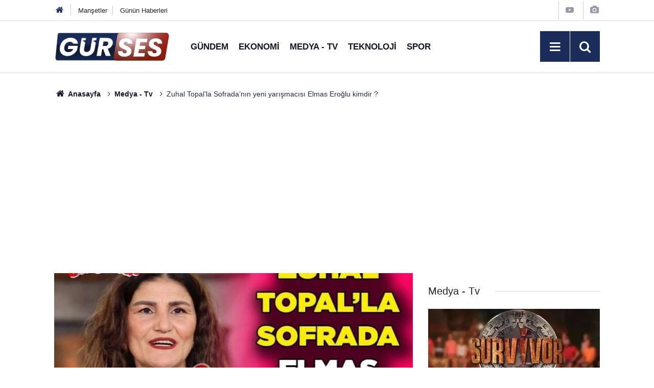

--- FILE ---
content_type: text/html; charset=utf-8
request_url: https://www.google.com/recaptcha/api2/aframe
body_size: 265
content:
<!DOCTYPE HTML><html><head><meta http-equiv="content-type" content="text/html; charset=UTF-8"></head><body><script nonce="wppf54ezDnxn1Jwc2NsMsA">/** Anti-fraud and anti-abuse applications only. See google.com/recaptcha */ try{var clients={'sodar':'https://pagead2.googlesyndication.com/pagead/sodar?'};window.addEventListener("message",function(a){try{if(a.source===window.parent){var b=JSON.parse(a.data);var c=clients[b['id']];if(c){var d=document.createElement('img');d.src=c+b['params']+'&rc='+(localStorage.getItem("rc::a")?sessionStorage.getItem("rc::b"):"");window.document.body.appendChild(d);sessionStorage.setItem("rc::e",parseInt(sessionStorage.getItem("rc::e")||0)+1);localStorage.setItem("rc::h",'1769697702487');}}}catch(b){}});window.parent.postMessage("_grecaptcha_ready", "*");}catch(b){}</script></body></html>